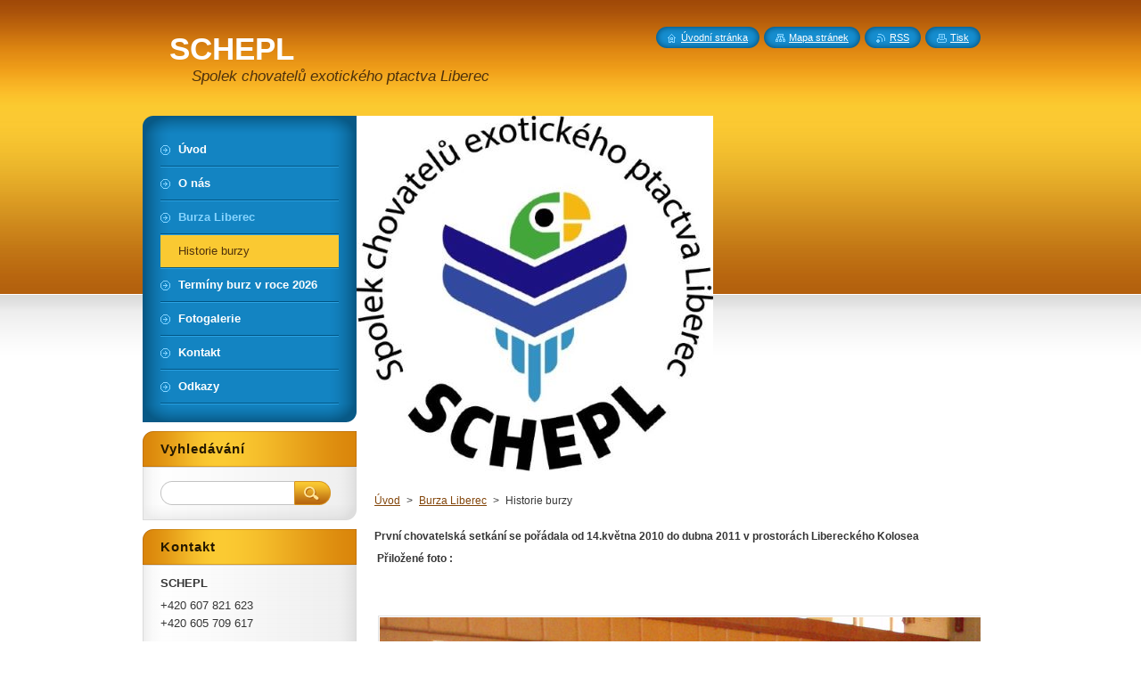

--- FILE ---
content_type: text/html; charset=UTF-8
request_url: https://www.schepl.cz/burza-liberec/historie-burzy/
body_size: 7640
content:
<!--[if lte IE 9]><!DOCTYPE HTML PUBLIC "-//W3C//DTD HTML 4.01 Transitional//EN" "https://www.w3.org/TR/html4/loose.dtd"><![endif]-->
<!DOCTYPE html>
<!--[if IE]><html class="ie" lang="cs"><![endif]-->
<!--[if gt IE 9]><!--> 
<html lang="cs">
<!--<![endif]-->
    <head>
        <!--[if lt IE 8]><meta http-equiv="X-UA-Compatible" content="IE=EmulateIE7"><![endif]--><!--[if IE 8]><meta http-equiv="X-UA-Compatible" content="IE=EmulateIE8"><![endif]--><!--[if IE 9]><meta http-equiv="X-UA-Compatible" content="IE=EmulateIE9"><![endif]-->
        <base href="https://www.schepl.cz/">
  <meta charset="utf-8">
  <meta name="description" content="">
  <meta name="keywords" content="">
  <meta name="generator" content="Webnode">
  <meta name="apple-mobile-web-app-capable" content="yes">
  <meta name="apple-mobile-web-app-status-bar-style" content="black">
  <meta name="format-detection" content="telephone=no">
    <link rel="icon" type="image/svg+xml" href="/favicon.svg" sizes="any">  <link rel="icon" type="image/svg+xml" href="/favicon16.svg" sizes="16x16">  <link rel="icon" href="/favicon.ico"><link rel="canonical" href="https://www.schepl.cz/burza-liberec/historie-burzy/">
<script type="text/javascript">(function(i,s,o,g,r,a,m){i['GoogleAnalyticsObject']=r;i[r]=i[r]||function(){
			(i[r].q=i[r].q||[]).push(arguments)},i[r].l=1*new Date();a=s.createElement(o),
			m=s.getElementsByTagName(o)[0];a.async=1;a.src=g;m.parentNode.insertBefore(a,m)
			})(window,document,'script','//www.google-analytics.com/analytics.js','ga');ga('create', 'UA-797705-6', 'auto',{"name":"wnd_header"});ga('wnd_header.set', 'dimension1', 'W1');ga('wnd_header.set', 'anonymizeIp', true);ga('wnd_header.send', 'pageview');var pageTrackerAllTrackEvent=function(category,action,opt_label,opt_value){ga('send', 'event', category, action, opt_label, opt_value)};</script>
  <link rel="alternate" type="application/rss+xml" href="https://schepl.cz/rss/all.xml" title="">
<!--[if lte IE 9]><style type="text/css">.cke_skin_webnode iframe {vertical-align: baseline !important;}</style><![endif]-->
        <title>Historie burzy :: SCHEPL</title>
        <meta name="robots" content="index, follow">
        <meta name="googlebot" content="index, follow">
        <link href="https://d11bh4d8fhuq47.cloudfront.net/_system/skins/v8/50000950/css/style.css" rel="stylesheet" type="text/css" media="screen,projection,handheld,tv">
        <link href="https://d11bh4d8fhuq47.cloudfront.net/_system/skins/v8/50000950/css/print.css" rel="stylesheet" type="text/css" media="print">
        <script type="text/javascript" src="https://d11bh4d8fhuq47.cloudfront.net/_system/skins/v8/50000950/js/functions.js"></script>
        <!--[if IE]>
            <script type="text/javascript" src="https://d11bh4d8fhuq47.cloudfront.net/_system/skins/v8/50000950/js/functions-ie.js"></script>
        <![endif]-->
        <!--[if IE 6]>
            <script type="text/javascript" src="https://d11bh4d8fhuq47.cloudfront.net/_system/skins/v8/50000950/js/png.js"></script>
            <script type="text/javascript">
                DD_belatedPNG.fix('#menuzone, #menuzoneBottom, .homepage, .sitemap, .rss, .print, .homepage span, .sitemap span, .rss span, .print span, #sidebar .boxTitle, #fulltextSearchText, #fulltextSearchButton, #leftSide .boxTitle');
            </script>
        <![endif]-->
    
				<script type="text/javascript">
				/* <![CDATA[ */
					
					if (typeof(RS_CFG) == 'undefined') RS_CFG = new Array();
					RS_CFG['staticServers'] = new Array('https://d11bh4d8fhuq47.cloudfront.net/');
					RS_CFG['skinServers'] = new Array('https://d11bh4d8fhuq47.cloudfront.net/');
					RS_CFG['filesPath'] = 'https://www.schepl.cz/_files/';
					RS_CFG['filesAWSS3Path'] = 'https://f25a8d6165.cbaul-cdnwnd.com/885cb76ba655090a7da1e539e726e9aa/';
					RS_CFG['lbClose'] = 'Zavřít';
					RS_CFG['skin'] = 'default';
					if (!RS_CFG['labels']) RS_CFG['labels'] = new Array();
					RS_CFG['systemName'] = 'Webnode';
						
					RS_CFG['responsiveLayout'] = 0;
					RS_CFG['mobileDevice'] = 0;
					RS_CFG['labels']['copyPasteSource'] = 'Více zde:';
					
				/* ]]> */
				</script><style type="text/css">/* <![CDATA[ */#gj85gokc {position: absolute;font-size: 13px !important;font-family: "Arial", helvetica, sans-serif !important;white-space: nowrap;z-index: 2147483647;-webkit-user-select: none;-khtml-user-select: none;-moz-user-select: none;-o-user-select: none;user-select: none;}#beu57ubn4i {position: relative;top: -14px;}* html #beu57ubn4i { top: -11px; }#beu57ubn4i a { text-decoration: none !important; }#beu57ubn4i a:hover { text-decoration: underline !important; }#ea7f63e1df {z-index: 2147483647;display: inline-block !important;font-size: 16px;padding: 7px 59px 9px 59px;background: transparent url(https://d11bh4d8fhuq47.cloudfront.net/img/footer/footerButtonWebnodeHover.png?ph=f25a8d6165) top left no-repeat;height: 18px;cursor: pointer;}* html #ea7f63e1df { height: 36px; }#ea7f63e1df:hover { background: url(https://d11bh4d8fhuq47.cloudfront.net/img/footer/footerButtonWebnode.png?ph=f25a8d6165) top left no-repeat; }#sjc0kuk46 { display: none; }#eihtl59k9 {z-index: 3000;text-align: left !important;position: absolute;height: 88px;font-size: 13px !important;color: #ffffff !important;font-family: "Arial", helvetica, sans-serif !important;overflow: hidden;cursor: pointer;}#eihtl59k9 a {color: #ffffff !important;}#d48hel85dh {color: #36322D !important;text-decoration: none !important;font-weight: bold !important;float: right;height: 31px;position: absolute;top: 19px;right: 15px;cursor: pointer;}#jjtcao4e47 { float: right; padding-right: 27px; display: block; line-height: 31px; height: 31px; background: url(https://d11bh4d8fhuq47.cloudfront.net/img/footer/footerButton.png?ph=f25a8d6165) top right no-repeat; white-space: nowrap; }#igag70a1j509 { position: relative; left: 1px; float: left; display: block; width: 15px; height: 31px; background: url(https://d11bh4d8fhuq47.cloudfront.net/img/footer/footerButton.png?ph=f25a8d6165) top left no-repeat; }#d48hel85dh:hover { color: #36322D !important; text-decoration: none !important; }#d48hel85dh:hover #jjtcao4e47 { background: url(https://d11bh4d8fhuq47.cloudfront.net/img/footer/footerButtonHover.png?ph=f25a8d6165) top right no-repeat; }#d48hel85dh:hover #igag70a1j509 { background: url(https://d11bh4d8fhuq47.cloudfront.net/img/footer/footerButtonHover.png?ph=f25a8d6165) top left no-repeat; }#db21d98d16 {padding-right: 11px;padding-right: 11px;float: right;height: 60px;padding-top: 18px;background: url(https://d11bh4d8fhuq47.cloudfront.net/img/footer/footerBubble.png?ph=f25a8d6165) top right no-repeat;}#j850h737c4 {float: left;width: 18px;height: 78px;background: url(https://d11bh4d8fhuq47.cloudfront.net/img/footer/footerBubble.png?ph=f25a8d6165) top left no-repeat;}* html #ea7f63e1df { filter: progid:DXImageTransform.Microsoft.AlphaImageLoader(src='https://d11bh4d8fhuq47.cloudfront.net/img/footer/footerButtonWebnode.png?ph=f25a8d6165'); background: transparent; }* html #ea7f63e1df:hover { filter: progid:DXImageTransform.Microsoft.AlphaImageLoader(src='https://d11bh4d8fhuq47.cloudfront.net/img/footer/footerButtonWebnodeHover.png?ph=f25a8d6165'); background: transparent; }* html #db21d98d16 { height: 78px; background-image: url(https://d11bh4d8fhuq47.cloudfront.net/img/footer/footerBubbleIE6.png?ph=f25a8d6165);  }* html #j850h737c4 { background-image: url(https://d11bh4d8fhuq47.cloudfront.net/img/footer/footerBubbleIE6.png?ph=f25a8d6165);  }* html #jjtcao4e47 { background-image: url(https://d11bh4d8fhuq47.cloudfront.net/img/footer/footerButtonIE6.png?ph=f25a8d6165); }* html #igag70a1j509 { background-image: url(https://d11bh4d8fhuq47.cloudfront.net/img/footer/footerButtonIE6.png?ph=f25a8d6165); }* html #d48hel85dh:hover #rbcGrSigTryButtonRight { background-image: url(https://d11bh4d8fhuq47.cloudfront.net/img/footer/footerButtonHoverIE6.png?ph=f25a8d6165);  }* html #d48hel85dh:hover #rbcGrSigTryButtonLeft { background-image: url(https://d11bh4d8fhuq47.cloudfront.net/img/footer/footerButtonHoverIE6.png?ph=f25a8d6165);  }/* ]]> */</style><script type="text/javascript" src="https://d11bh4d8fhuq47.cloudfront.net/_system/client/js/compressed/frontend.package.1-3-108.js?ph=f25a8d6165"></script><style type="text/css">#content .diskuze label.postTextLabel {display: inherit !important;}</style></head>
    <body>
    <div id="siteBg">
        <div id="site">
            
            <!-- HEADER -->
            <div id="header">
                <div id="logozone">
                    <div id="logo"><a href="home/" title="Přejít na úvodní stránku."><span id="rbcSystemIdentifierLogo">SCHEPL</span></a></div>                    <p id="moto"><span id="rbcCompanySlogan" class="rbcNoStyleSpan">Spolek chovatelů exotického ptactva Liberec</span></p>
                </div>
            </div>
            <!-- /HEADER -->

            <div class="cleaner"><!-- / --></div>

            <!-- MAIN -->
            <div id="mainWide">
                <div id="mainContent">

                    <div id="contentRow">
                        <!-- ILLUSTRATION -->
                        <div id="illustration">
                            <img src="https://f25a8d6165.cbaul-cdnwnd.com/885cb76ba655090a7da1e539e726e9aa/200004430-5511a5511c/Schepl - logo.jpg?ph=f25a8d6165" width="400" height="399" alt="">                        </div>
                        <!-- /ILLUSTRATION -->

                        <div class="cleaner"><!-- / --></div>

                        <!-- CONTENT -->
                        <div id="content">

                            <!-- NAVIGATOR -->
                            <div id="pageNavigator" class="rbcContentBlock">        <div id="navizone" class="navigator">                       <a class="navFirstPage" href="/home/">Úvod</a>      <span><span> &gt; </span></span>          <a href="/burza-liberec/">Burza Liberec</a>      <span><span> &gt; </span></span>          <span id="navCurrentPage">Historie burzy</span>               </div>              <div class="cleaner"><!-- / --></div>        </div>                            <!-- /NAVIGATOR -->

                            <div class="cleaner"><!-- / --></div>

                            

      <div class="box wsw">
          <div class="boxContentBorder"><div class="boxContent">

		<p style="text-align: justify;"><span style="font-size:12px;"><strong>První chovatelská setkání se pořádala od 14.května 2010 do dubna 2011 v prostorách Libereckého Kolosea</strong></span></p>
<p style="text-align: justify;"><span style="font-size:12px;"><strong>&nbsp;Přiložené foto :&nbsp; &nbsp;</strong></span></p>
<p style="text-align: justify;">&nbsp;</p>
<p style="text-align: justify;"><span style="font-size:12px;"><strong>&nbsp;<img alt="" height="960" src="https://f25a8d6165.cbaul-cdnwnd.com/885cb76ba655090a7da1e539e726e9aa/200003290-ac949ad8d6/P5150054.JPG" width="1280"></strong></span></p>
<p style="text-align: justify;"><span style="font-size:20px;"><strong>&nbsp;&nbsp;</strong></span><span>&nbsp; &nbsp; &nbsp; &nbsp; &nbsp; &nbsp; &nbsp; <img alt="" height="960" src="https://f25a8d6165.cbaul-cdnwnd.com/885cb76ba655090a7da1e539e726e9aa/200003292-4f748506ca/P5150055.JPG" width="1280">&nbsp; &nbsp; &nbsp; &nbsp; &nbsp; &nbsp; &nbsp;</span></p>
<p style="text-align: justify;"><strong><span style="font-size:12px;">Následovalo krátké období od května do listopadu&nbsp; 2011, kdy se naše pravidelná setkání konala v prostorách zábavného centra&nbsp; Babylon. &nbsp; &nbsp; &nbsp; &nbsp;</span></strong></p>
<p style="text-align: justify;"><strong><span style="font-size:12px;">Od ledna 2012 <strong><span style="font-size:12px;">jsme našli perfektní zázemí pro naši činnost</span></strong> na sále restaurace U Košků v Pavlovicích. Setkání se zde pořádají opět pravidelně každou třetí sobotu v měsíci.</span></strong></p>
<p style="text-align: justify;">&nbsp;</p>
<p style="text-align: justify;">&nbsp;</p>
<p style="text-align: justify;">&nbsp;</p>
<p style="text-align: justify;">&nbsp;</p>

                       
          </div></div>
        </div>
      
        <div class="cleaner"><!-- / --></div>

		
                            <div class="cleaner"><!-- / --></div>

                        </div>
                        <!-- /CONTENT -->
                    </div>

                    <!-- SIDEBAR -->
                    <div id="sidebar">
   
                        <!-- MENU -->
                        


      <div id="menuzone">
        <div id="menuzoneBottom">
            <div id="menuzoneContent">


		<ul class="menu">
	<li class="first">
  
      <a href="/home/">
    
      <span>Úvod</span>
      
  </a>
  
  </li>
	<li>
  
      <a href="/o-nas/">
    
      <span>O nás</span>
      
  </a>
  
  </li>
	<li class="open selected">
  
      <a href="/burza-liberec/">
    
      <span>Burza Liberec</span>
      
  </a>
  
  
	<ul class="level1">
		<li class="first last selected activeSelected">
  
      <a href="/burza-liberec/historie-burzy/">
    
      <span>Historie burzy</span>
      
  </a>
  
  </li>
	</ul>
	</li>
	<li>
  
      <a href="/terminy-burz-2024/">
    
      <span>Termíny burz v roce 2026</span>
      
  </a>
  
  </li>
	<li>
  
      <a href="/fotogalerie/">
    
      <span>Fotogalerie</span>
      
  </a>
  
  </li>
	<li>
  
      <a href="/kontakt/">
    
      <span>Kontakt</span>
      
  </a>
  
  </li>
	<li class="last">
  
      <a href="/odkazy/">
    
      <span>Odkazy</span>
      
  </a>
  
  </li>
</ul>

            </div>
         </div>
      </div>

					
                        <!-- /MENU -->

                        <div class="cleaner"><!-- / --></div>

                        <!-- SEARCH -->
                        

		  <div class="box ">
        <div class="boxTitle"><h2>Vyhledávání</h2></div>
        <div class="boxContentBorder"><div class="boxContent">

		<form action="/search/" method="get" id="fulltextSearch">
        
        <input type="text" name="text" id="fulltextSearchText">
        <input id="fulltextSearchButton" type="image" src="https://d11bh4d8fhuq47.cloudfront.net/_system/skins/v8/50000950/img/search_btn.png" title="Hledat">
        <div class="cleaner"><!-- / --></div> 

		</form>

       </div></div>
      </div>

		                        <!-- /SEARCH -->

                        <div class="cleaner"><!-- / --></div>

                        <!-- CONTACT -->
                        

      <div class="box contact">
        <div class="boxTitle"><h2>Kontakt</h2></div>
        <div class="boxContentBorder"><div class="boxContent">
          
		

      <p><strong>SCHEPL</strong></p>
                  
      
      
      <p class="phone">+420 607 821 623<br />
+420 605 709 617</p>

	
      
	
	    <p class="email"><a href="&#109;&#97;&#105;&#108;&#116;&#111;:&#115;&#99;&#104;&#101;&#112;&#108;&#64;&#101;&#109;&#97;&#105;&#108;&#46;&#99;&#122;"><span id="rbcContactEmail">&#115;&#99;&#104;&#101;&#112;&#108;&#64;&#101;&#109;&#97;&#105;&#108;&#46;&#99;&#122;</span></a></p>

	           

		
                   
        </div></div>
      </div> 

					
                        <!-- /CONTACT -->

                        <div class="cleaner"><!-- / --></div>

                        
                        
                        <div class="cleaner"><!-- / --></div>

                    </div>
                    <!-- /SIDEBAR -->

                    <hr class="cleaner">

                </div><!-- mainContent -->

            </div>
            <!-- MAIN -->        
            
            <!-- FOOTER -->
            <div id="footer">
                <div id="footerContent">
                    <div id="footerLeft">
                        <span id="rbcFooterText" class="rbcNoStyleSpan">© 2013 Všechna práva vyhrazena.</span>                    </div>
                    <div id="footerRight">
                        <span class="rbcSignatureText"><a href="https://www.webnode.cz?utm_source=text&amp;utm_medium=footer&amp;utm_campaign=free1" rel="nofollow">Vytvořte si webové stránky zdarma!</a><a id="ea7f63e1df" href="https://www.webnode.cz?utm_source=button&amp;utm_medium=footer&amp;utm_campaign=free1" rel="nofollow"><span id="sjc0kuk46">Webnode</span></a></span>                    </div>
                </div>
            </div>
            <!-- /FOOTER -->
          
            <!-- LANG -->
            <div id="lang">
                <div id="languageSelect"></div>			
            </div>
            <!-- /LANG -->
            
            <!-- LINKS -->
            <div id="link">
                <span class="homepage"><span><a href="home/" title="Přejít na úvodní stránku.">Úvodní stránka</a></span></span>
                <span class="sitemap"><span><a href="/sitemap/" title="Přejít na mapu stránek.">Mapa stránek</a></span></span>
                <span class="rss"><span><a href="/rss/" title="RSS kanály">RSS</a></span></span>
                <span class="print"><span><a href="#" onclick="window.print(); return false;" title="Vytisknout stránku">Tisk</a></span></span>
            </div>
            <!-- /LINKS -->
           

        </div>
        <div class="cleaner"><!-- / --></div>
    </div>

    <script type="text/javascript">
    /* <![CDATA[ */

        RubicusFrontendIns.addObserver
	({
            onContentChange: function ()
            {
            	setContentSize();                
            },

            onStartSlideshow: function()
            {
                $('slideshowControl').innerHTML	= '<span>Pozastavit prezentaci<'+'/span>';
		$('slideshowControl').title = 'Pozastavit automatické procházení obrázků';
		$('slideshowControl').onclick = RubicusFrontendIns.stopSlideshow.bind(RubicusFrontendIns);
            },

            onStopSlideshow: function()
            {
                $('slideshowControl').innerHTML	= '<span>Spustit prezentaci<'+'/span>';
		$('slideshowControl').title = 'Spustit automatické procházení obrázků';
		$('slideshowControl').onclick = RubicusFrontendIns.startSlideshow.bind(RubicusFrontendIns);
            },

            onShowImage: function()
            {
                if (RubicusFrontendIns.isSlideshowMode())
		{
                    $('slideshowControl').innerHTML = '<span>Pozastavit prezentaci<'+'/span>';
                    $('slideshowControl').title	= 'Pozastavit automatické procházení obrázků';
                    $('slideshowControl').onclick = RubicusFrontendIns.stopSlideshow.bind(RubicusFrontendIns);
		}
                setContentSize();
            }
	});

        if (!$('detailScript'))
        {
            window.onload = setContentSize;
        }
        document.body.onresize = setContentSize;
        window.onresize = setContentSize;

        RubicusFrontendIns.addFileToPreload('https://d11bh4d8fhuq47.cloudfront.net/_system/skins/v8/50000950/img/loading.gif');

    /* ]]> */
    </script>

  <div id="rbcFooterHtml"></div><div style="display: none;" id="gj85gokc"><span id="beu57ubn4i">&nbsp;</span></div><div id="eihtl59k9" style="display: none;"><a href="https://www.webnode.cz?utm_source=window&amp;utm_medium=footer&amp;utm_campaign=free1" rel="nofollow"><div id="j850h737c4"><!-- / --></div><div id="db21d98d16"><div><strong id="hab1aqs29n1a">Vytvořte si vlastní web zdarma!</strong><br /><span id="cok1md2eau">Moderní webové stránky za 5 minut</span></div><span id="d48hel85dh"><span id="igag70a1j509"><!-- / --></span><span id="jjtcao4e47">Vyzkoušet</span></span></div></a></div><script type="text/javascript">/* <![CDATA[ */var e1ba73908 = {sig: $('gj85gokc'),prefix: $('beu57ubn4i'),btn : $('ea7f63e1df'),win : $('eihtl59k9'),winLeft : $('j850h737c4'),winLeftT : $('gqhrmp23j0kh1'),winLeftB : $('dd32b768489kd4'),winRght : $('db21d98d16'),winRghtT : $('bh26fb771ni7i4'),winRghtB : $('gm30oukvhpr3'),tryBtn : $('d48hel85dh'),tryLeft : $('igag70a1j509'),tryRght : $('jjtcao4e47'),text : $('cok1md2eau'),title : $('hab1aqs29n1a')};e1ba73908.sig.appendChild(e1ba73908.btn);var gb9ed8de=0,d1d8ica4357k7e=0,gceihbab85h8=0,ifkd72644,c85cblj1ic1o=$$('.rbcSignatureText')[0],b66h0hja172i9i93=false,m3jb3ei387e;function f0k06fgaaeg6(){if (!b66h0hja172i9i93 && pageTrackerAllTrackEvent){pageTrackerAllTrackEvent('Signature','Window show - web',e1ba73908.sig.getElementsByTagName('a')[0].innerHTML);b66h0hja172i9i93=true;}e1ba73908.win.show();gceihbab85h8=e1ba73908.tryLeft.offsetWidth+e1ba73908.tryRght.offsetWidth+1;e1ba73908.tryBtn.style.width=parseInt(gceihbab85h8)+'px';e1ba73908.text.parentNode.style.width = '';e1ba73908.winRght.style.width=parseInt(20+gceihbab85h8+Math.max(e1ba73908.text.offsetWidth,e1ba73908.title.offsetWidth))+'px';e1ba73908.win.style.width=parseInt(e1ba73908.winLeft.offsetWidth+e1ba73908.winRght.offsetWidth)+'px';var wl=e1ba73908.sig.offsetLeft+e1ba73908.btn.offsetLeft+e1ba73908.btn.offsetWidth-e1ba73908.win.offsetWidth+12;if (wl<10){wl=10;}e1ba73908.win.style.left=parseInt(wl)+'px';e1ba73908.win.style.top=parseInt(d1d8ica4357k7e-e1ba73908.win.offsetHeight)+'px';clearTimeout(ifkd72644);}function ehbudt1(){ifkd72644=setTimeout('e1ba73908.win.hide()',1000);}function cpc4e5dta6v(){var ph = RubicusFrontendIns.photoDetailHandler.lightboxFixed?document.getElementsByTagName('body')[0].offsetHeight/2:RubicusFrontendIns.getPageSize().pageHeight;e1ba73908.sig.show();gb9ed8de=0;d1d8ica4357k7e=0;if (c85cblj1ic1o&&c85cblj1ic1o.offsetParent){var obj=c85cblj1ic1o;do{gb9ed8de+=obj.offsetLeft;d1d8ica4357k7e+=obj.offsetTop;} while (obj = obj.offsetParent);}if ($('rbcFooterText')){e1ba73908.sig.style.color = $('rbcFooterText').getStyle('color');e1ba73908.sig.getElementsByTagName('a')[0].style.color = $('rbcFooterText').getStyle('color');}e1ba73908.sig.style.width=parseInt(e1ba73908.prefix.offsetWidth+e1ba73908.btn.offsetWidth)+'px';if (gb9ed8de<0||gb9ed8de>document.body.offsetWidth){gb9ed8de=(document.body.offsetWidth-e1ba73908.sig.offsetWidth)/2;}if (gb9ed8de>(document.body.offsetWidth*0.55)){e1ba73908.sig.style.left=parseInt(gb9ed8de+(c85cblj1ic1o?c85cblj1ic1o.offsetWidth:0)-e1ba73908.sig.offsetWidth)+'px';}else{e1ba73908.sig.style.left=parseInt(gb9ed8de)+'px';}if (d1d8ica4357k7e<=0 || RubicusFrontendIns.photoDetailHandler.lightboxFixed){d1d8ica4357k7e=ph-5-e1ba73908.sig.offsetHeight;}e1ba73908.sig.style.top=parseInt(d1d8ica4357k7e-5)+'px';}function c499f92fb0e8gh0(){if (m3jb3ei387e){clearTimeout(m3jb3ei387e);}m3jb3ei387e = setTimeout('cpc4e5dta6v()', 10);}Event.observe(window,'load',function(){if (e1ba73908.win&&e1ba73908.btn){if (c85cblj1ic1o){if (c85cblj1ic1o.getElementsByTagName("a").length > 0){e1ba73908.prefix.innerHTML = c85cblj1ic1o.innerHTML + '&nbsp;';}else{e1ba73908.prefix.innerHTML = '<a href="https://www.webnode.cz?utm_source=text&amp;utm_medium=footer&amp;utm_content=cz-web-0&amp;utm_campaign=signature" rel="nofollow">'+c85cblj1ic1o.innerHTML + '</a>&nbsp;';}c85cblj1ic1o.style.visibility='hidden';}else{if (pageTrackerAllTrackEvent){pageTrackerAllTrackEvent('Signature','Missing rbcSignatureText','www.schepl.cz');}}cpc4e5dta6v();setTimeout(cpc4e5dta6v, 500);setTimeout(cpc4e5dta6v, 1000);setTimeout(cpc4e5dta6v, 5000);Event.observe(e1ba73908.btn,'mouseover',f0k06fgaaeg6);Event.observe(e1ba73908.win,'mouseover',f0k06fgaaeg6);Event.observe(e1ba73908.btn,'mouseout',ehbudt1);Event.observe(e1ba73908.win,'mouseout',ehbudt1);Event.observe(e1ba73908.win,'click',function(){if (pageTrackerAllTrackEvent){pageTrackerAllTrackEvent('Signature','Window click - web','Vytvořte si vlastní web zdarma!',0);}document/*d05e4d7eakdi*/.location.href='https://www.webnode.cz?utm_source=window&utm_medium=footer&utm_content=cz-web-0&utm_campaign=signature';});Event.observe(window, 'resize', c499f92fb0e8gh0);Event.observe(document.body, 'resize', c499f92fb0e8gh0);RubicusFrontendIns.addObserver({onResize: c499f92fb0e8gh0});RubicusFrontendIns.addObserver({onContentChange: c499f92fb0e8gh0});RubicusFrontendIns.addObserver({onLightboxUpdate: cpc4e5dta6v});Event.observe(e1ba73908.btn, 'click', function(){if (pageTrackerAllTrackEvent){pageTrackerAllTrackEvent('Signature','Button click - web',e1ba73908.sig.getElementsByTagName('a')[0].innerHTML);}});Event.observe(e1ba73908.tryBtn, 'click', function(){if (pageTrackerAllTrackEvent){pageTrackerAllTrackEvent('Signature','Try Button click - web','Vytvořte si vlastní web zdarma!',0);}});}});RubicusFrontendIns.addFileToPreload('https://d11bh4d8fhuq47.cloudfront.net/img/footer/footerButtonWebnode.png?ph=f25a8d6165');RubicusFrontendIns.addFileToPreload('https://d11bh4d8fhuq47.cloudfront.net/img/footer/footerButton.png?ph=f25a8d6165');RubicusFrontendIns.addFileToPreload('https://d11bh4d8fhuq47.cloudfront.net/img/footer/footerButtonHover.png?ph=f25a8d6165');RubicusFrontendIns.addFileToPreload('https://d11bh4d8fhuq47.cloudfront.net/img/footer/footerBubble.png?ph=f25a8d6165');if (Prototype.Browser.IE){RubicusFrontendIns.addFileToPreload('https://d11bh4d8fhuq47.cloudfront.net/img/footer/footerBubbleIE6.png?ph=f25a8d6165');RubicusFrontendIns.addFileToPreload('https://d11bh4d8fhuq47.cloudfront.net/img/footer/footerButtonHoverIE6.png?ph=f25a8d6165');}RubicusFrontendIns.copyLink = 'https://www.webnode.cz';RS_CFG['labels']['copyPasteBackLink'] = 'Vytvořte si vlastní stránky zdarma:';/* ]]> */</script><script type="text/javascript">var keenTrackerCmsTrackEvent=function(id){if(typeof _jsTracker=="undefined" || !_jsTracker){return false;};try{var name=_keenEvents[id];var keenEvent={user:{u:_keenData.u,p:_keenData.p,lc:_keenData.lc,t:_keenData.t},action:{identifier:id,name:name,category:'cms',platform:'WND1',version:'2.1.157'},browser:{url:location.href,ua:navigator.userAgent,referer_url:document.referrer,resolution:screen.width+'x'+screen.height,ip:'3.135.19.237'}};_jsTracker.jsonpSubmit('PROD',keenEvent,function(err,res){});}catch(err){console.log(err)};};</script></body>
</html>

